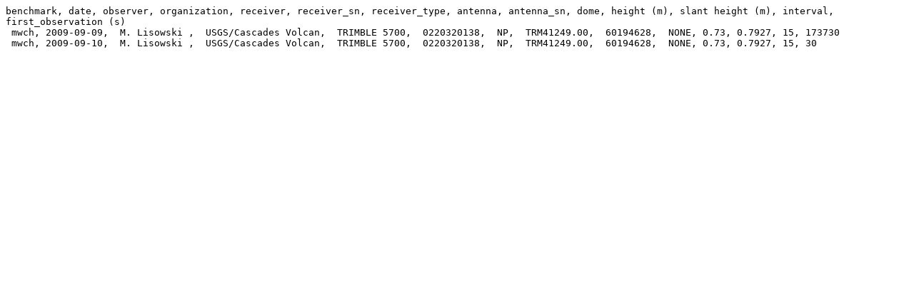

--- FILE ---
content_type: text/plain;charset=UTF-8
request_url: https://earthquake.usgs.gov/monitoring/gps/Helens/mwch/metadata
body_size: 97
content:
benchmark, date, observer, organization, receiver, receiver_sn, receiver_type, antenna, antenna_sn, dome, height (m), slant height (m), interval, first_observation (s)
 mwch, 2009-09-09,  M. Lisowski ,  USGS/Cascades Volcan,  TRIMBLE 5700,  0220320138,  NP,  TRM41249.00,  60194628,  NONE, 0.73, 0.7927, 15, 173730
 mwch, 2009-09-10,  M. Lisowski ,  USGS/Cascades Volcan,  TRIMBLE 5700,  0220320138,  NP,  TRM41249.00,  60194628,  NONE, 0.73, 0.7927, 15, 30
